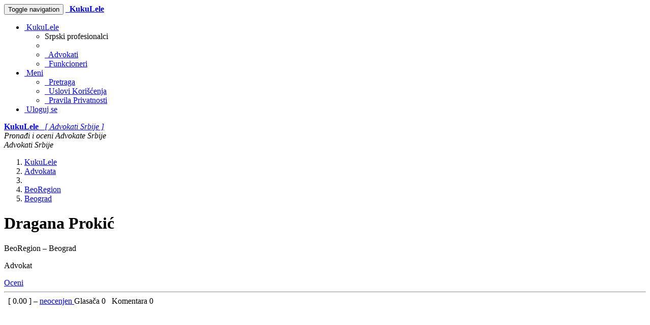

--- FILE ---
content_type: text/html; charset=UTF-8
request_url: https://advokati.kukulele.com/advokat/dragana-prokic
body_size: 6500
content:








    


<!DOCTYPE html>
<html lang="sr">
    <head>
        <meta charset="utf-8">
        
        <!--[if IE]>
            <meta http-equiv="X-UA-Compatible" content="IE=edge,chrome=1">
        <![endif]-->

        
    
    

    <title>KukuLele - Advokata - Dragana Prokić</title>
    <meta name="title" content="KukuLele - Advokata - Dragana Prokić">
    <meta name="keywords" content="pronađi,oceni,Srbija,srpski,advokat,advokati,advokatska kancelarija,kancelatija,Dragana Prokić">
    <meta name="description" content="Check out Dragana Prokić. Rate and share your experience with other people.">

        <meta property="profile:first_name" content="Dragana">
        <meta property="profile:last_name" content="Prokić">
        <meta property="og:title" content="Dragana Prokić je Advokata u BeoRegion, Beograd. Proverite kako je ocenjen(a) na KukuLele.com">
        <meta property="og:type" content="profile">
        <meta property="og:description" content="Dragana Prokić je Advokata u BeoRegion, Beograd. Pretražite KukuLele.com po advokatima i advokatskim kancelarijama u Srbiji. Ocenite ih i podelite vaše iskustvo sa drugima.">
    <meta property="og:site_name" content="KukuLele.com">
    <meta property="og:url" content="https://advokati.kukulele.com/advokat/dragana-prokic">
    <meta property="og:image" content="https://advokati.kukulele.com/static/images/po.png">
        <meta property="og:region" content="BeoRegion">
        <meta property="og:locality" content="Beograd">
        <meta property="og:postal-code" content="11000">
    <meta property="og:country-name" content="Srbija">


        <meta name="Author" content="KukuLele Web Development Team"/>
        <meta name="copyright" content="© 2009 KukuLele.com All rights reserved."/>

        <meta http-equiv="X-UA-Compatible" content="IE=edge">
            <link rel="canonical" href="https://advokati.kukulele.com/advokat/dragana-prokic" />
        <meta name="viewport" content="width=device-width, initial-scale=1">

        <link rel="icon" href="/static/css/favicon_kukulele.ico">
        <link rel="stylesheet" href="/static/css/font-awesome/css/font-awesome.min.css">
        <link rel='stylesheet' href='https://fonts.googleapis.com/css?family=Open+Sans+Condensed:300&amp;subset=latin,latin-ext' type='text/css'>

        <link rel="stylesheet" href="/static/css/normalize.min.css">
        <link rel="stylesheet" href="/static/css/bootstrap/css/bootstrap.min.css">
        <link rel="stylesheet" href="/static/css/pyramid_css.css">
        <link rel="stylesheet" href="/static/css/pyramid_colors.css">

        
            
                <link type="text/css" rel="stylesheet" href="/static/deform/css/form.css" media="screen">
                <link type="text/css" rel="stylesheet" href="/static/deform/pickadate/themes/default.css">
                <link type="text/css" rel="stylesheet" href="/static/deform/pickadate/themes/default.date.css">
                <link type="text/css" rel="stylesheet" href="/static/deform/pickadate/themes/default.time.css">
                <script src="https://ajax.googleapis.com/ajax/libs/jquery/3.7.1/jquery.min.js"></script>
                <script type="text/javascript" src="/static/deform/scripts/modernizr.custom.input-types-and-atts.js"></script>
                <script type="text/javascript" src="/static/deform/scripts/deform.js"></script>
        

        
    


        
    
    
        <script async src="https://pagead2.googlesyndication.com/pagead/js/adsbygoogle.js?client=ca-pub-1555837490126421" crossorigin="anonymous"></script>
        

    </head>




    <body>
        

            
    

            
            <div class="navbar navbar-default navbar-static-top">
                <div class="container">
                    <div class="navbar-header">
                        <button type="button" class="navbar-toggle collapsed" data-toggle="collapse" data-target=".navbar-collapse">
                            <span class="sr-only">Toggle navigation</span>
                            <span class="icon-bar"></span>
                            <span class="icon-bar"></span>
                            <span class="icon-bar"></span>
                        </button>
                        <a rel="nofollow" class="navbar-brand hidden-xs" href="https://www.kukulele.com"><span class="fa fa-home"></span></a>
                        <a rel="nofollow" href="https://advokati.kukulele.com/">
                            <span class="navbar-brand hidden-sm hidden-md hidden-lg k_color_rs_advokati">
                                <span class="fa fa-balance-scale"></span>&nbsp;
                                <strong>KukuLele</strong>
                            </span>
                        </a>
                    </div>

                    <div class="collapse navbar-collapse">
                        <ul class="nav navbar-nav navbar-right">
                            <li class="dropdown">
                                <a href="#" class="dropdown-toggle" data-toggle="dropdown">
                                    <span class="fa fa-archive fa-fw k_color_rs_splash"></span>
                                        &nbsp;KukuLele
                                    <span class="caret"></span>
                                </a>
                                
    <ul class="dropdown-menu">
        <li class="dropdown-header">Srpski profesionalci</li>
        <li class="divider"></li>
        <li><a rel="nofollow" href="https://advokati.kukulele.com"><span class="fa fa-balance-scale fa-fw k_color_rs_advokati"></span>&nbsp; Advokati</a></li>
        <li><a rel="nofollow" href="https://funkcioneri.kukulele.com"><span class="fa fa-user-times fa-fw k_color_rs_funkcioneri"></span>&nbsp; Funkcioneri</a></li>
    </ul>

                            </li>

                            <li class="dropdown">
                                <a href="#" class="dropdown-toggle" data-toggle="dropdown">
                                    <span class="fa fa-plus-square-o fa-fw"></span>
                                        &nbsp;Meni
                                    <span class="caret"></span>
                                </a>
                                <ul class="dropdown-menu">
                                    
                                    <li><a rel="nofollow" href="https://advokati.kukulele.com/search"><span class="fa fa-search fa-fw"></span>&nbsp; Pretraga</a></li>
                                    <li><a rel="nofollow" href="https://advokati.kukulele.com/terms"><span class="fa fa-file-text-o fa-fw"></span>&nbsp; Uslovi Korišćenja</a></li>
                                    <li><a rel="nofollow" href="https://advokati.kukulele.com/privacy"><span class="fa fa-users fa-fw"></span>&nbsp; Pravila Privatnosti</a></li>
                                </ul>
                            </li>
                            


                                <li>
                                    <a rel="nofollow" href="https://advokati.kukulele.com/auth/signin">
                                        <span class="fa fa-user fa-fw"></span>
                                        &nbsp;Uloguj se
                                    </a>
                                </li>
                        </ul>
                    </div>
                </div>
            </div>
            


            
            <div class="k_logo hidden-xs k_bg_dark_rs_advokati">
                <div class="container k_container k_bg_lite_rs_advokati">
                    <div class="col-md-12">
                        <a rel="nofollow" href="https://advokati.kukulele.com/">
                            <span class="fa fa-balance-scale fa-fw"></span>
                            <strong>KukuLele</strong> &nbsp;
                            <i>[ Advokati Srbije ]</i>
                        </a>
                    </div>
                </div>
            </div>
            


            
            <div class="k_banner">
                <div class="container k_container k_bg_banner_rs_advokati">
                    <div class="col-xs-12 hidden-xs">
                        <i>Pronađi i oceni Advokate Srbije</i>
                    </div>
                    <div class="col-xs-12 hidden-sm hidden-md hidden-lg">
                        <i>Advokati Srbije</i>
                    </div>
                </div>
            </div>
            
        




        
            
            
    
            <div class="k_body">
                <div class="container k_container k_padding">

                    
                    <div class="col-xs-12 col-sm-12 col-md-8 col-lg-8 k_body_col_1">
                        
                        

                        
    
    
    

    
    
    
    <ol class="breadcrumb small">
        <li><a href="https://www.kukulele.com"><span class="fa fa-home"></span><span class="hidden">KukuLele</span></a></li>

        <li><a href="https://advokati.kukulele.com/"><span class="fa fa-balance-scale"></span><span class="hidden">Advokata</span></a></li>

            <li><a href="https://advokati.kukulele.com/browse"><span class="fa fa-user"></span></a></li>

            <li><a href="https://advokati.kukulele.com/p/beoregion"><span>BeoRegion</span></a></li>
                <li><a href="https://advokati.kukulele.com/p/beoregion/beograd"><span>Beograd</span></a></li>
    </ol>


    
        <div class="k_profile_header">
            <h1>
                Dragana Prokić
            </h1>

            <div class="k_profile_header_img k_color_rs_advokati">
                    <span class="fa fa-user fa-5x"></span>
            </div>

            <div class="k_profile_header_txt">
                <p>
                    BeoRegion – Beograd
                </p>
                    <p>
                        <span>Advokat</span>
                    </p>

            </div>

                    <a href="https://advokati.kukulele.com/pr/dragana-prokic" class="k_go_to_rating btn btn-primary btn-lg pull-right">Oceni</a>
            <div class="clearfix"></div>

                <hr>
                    <div>
                        <span class="col-xs-12 col-sm-7 k_col_padding">
                            <a href="https://advokati.kukulele.com/pr/dragana-prokic" class="k_go_to_rating">
    
    

            <span class="fa fa-star-o k_stars"></span>
            <span class="fa fa-star-o k_stars"></span>
            <span class="fa fa-star-o k_stars"></span>
            <span class="fa fa-star-o k_stars"></span>
            <span class="fa fa-star-o k_stars"></span>
</a> &nbsp; [
                                    <span>
                                        0.00
                                    </span>
                                ] – <a href="https://advokati.kukulele.com/rating_calculations">neocenjen
                            </a>
                        </span>
                        <span class="col-xs-12 col-sm-5 k_col_padding k_voters_comments">
                            Glasača
                                <span class="badge">
                                    0
                                </span> &nbsp;
                            Komentara <span class="badge">0</span>
                        </span>
                    </div>
                    <div class="clearfix"></div>
        </div>

    
    

    

        <div class="k_adsense">
                
                <script async src="https://pagead2.googlesyndication.com/pagead/js/adsbygoogle.js?client=ca-pub-1555837490126421" crossorigin="anonymous"></script>
                <ins class="adsbygoogle"
                    style="display:block;"
                    data-ad-format="auto"
                    data-ad-client="ca-pub-1555837490126421"
                    data-ad-slot="5081947138"
                        data-full-width-responsive="true">
                </ins>
                <script>(adsbygoogle = window.adsbygoogle || []).push({});</script>
        </div>


        <div>

            <!-- Details 1 PERSON & OFFICE Address, Phone, (Fax), Email, WWW, (Hours), Region, Subregion, SubSubRegion -->
            <h2><span class="fa fa-chevron-right k_color_rs_advokati"></span> Detalji
                <span class="hidden">
                    <span>Dragana Prokić</span> 
                        <span>Dragana</span>
                        <span></span>
                        <span>Prokić</span>
                </span>
            </h2>

            <dl id="k_addresses_link" class="dl-horizontal k_dl_0">




                    <dt id="nav-region"></dt>
                    <dd><p>BeoRegion</p></dd>

                    <dt id="nav-subregion"></dt> 
                    <dd><p>Beograd</p></dd>

            </dl>


            <!-- Profile images 1 and 2 -->
            <div class="col-sm-6 k_col_padding k_profile_images k_half_left">
                
            </div>
            <div class="col-sm-6 k_col_padding k_profile_images k_half_right">
                
            </div>
            <div class="clearfix"></div>


            <!-- Details 2 PERSON & OFFICE - S1, S2, S3, Type, Status, LN, (Sex), (Exp), Info, Desc, (Spec), (Bio), Other, Other2 -->
            <dl class="dl-horizontal k_dl_1">



                    <dt id="req-p_ptype_dd"></dt>
                    <dd><p>Advokat</p></dd>

                    <dt id="req-p_status_dd"></dt>
                    <dd><p>active</p></dd>









            </dl>


            <!-- Profile images 3 and 4 -->
            <div class="col-sm-6 k_col_padding k_profile_images k_half_left">
                
            </div>
            <div class="col-sm-6 k_col_padding k_profile_images k_half_right">
                
            </div>
            <div class="clearfix"></div>


            
            <h2 id="k_linked_link"><span class="fa fa-chevron-right k_color_rs_advokati"></span> Povezan sa</h2>
            
                <p>Bez poveznica</p>


            
            <h2 id="k_affiliated_link"><span class="fa fa-chevron-right k_color_rs_advokati"></span> Takođe povezan sa</h2>
            
                <p>Bez poveznica</p>


            <!-- Map -->
            <div class="col-sm-12 k_col_padding k_half_right k_map">
                <div class="k_inner_ads">
                    <p>KukuLele</p>
                    <h2><span class="fa fa-chevron-right text-muted"></span> Pronađi i oceni Advokate Srbije</h2>
                    Pretražite KukuLele.com po advokatima i advokatskim kancelarijama u Srbiji. Ocenite ih i podelite vaše iskustvo sa drugima.
                </div>
            </div>
            <div class="clearfix"></div>


            <!-- Profile images 5 and 6 -->
            <div class="col-sm-6 k_col_padding k_profile_images k_half_left">
                
            </div>
            <div class="col-sm-6 k_col_padding k_profile_images k_half_right">
                
            </div>
            <div class="clearfix"></div>


            
            
     
    

        <script async src="//pagead2.googlesyndication.com/pagead/js/adsbygoogle.js"></script>
        <ins class="adsbygoogle"
            style="display:block"
            data-ad-format="autorelaxed"
            data-ad-client="ca-pub-1555837490126421"
            data-ad-slot="7776043131"></ins>
        <script>
            (adsbygoogle = window.adsbygoogle || []).push({});
        </script>

            

            <h2><span class="fa fa-chevron-right k_color_rs_advokati"></span> Ocena</h2>

            <blockquote>
                    <p>
                            <strong>Dragana Prokić</strong> još uvek nema ocenu.
                            U ovom trenutku, još uvek nema ocena ili komentara za ovog Advokata.
                    </p>
                    <small>
                        Ako imate lično iskustvo sa <strong>Dragana Prokić</strong>, pozivamo vas da podelite vaš utisak sa KukuLele.com posetiocima.
                        Vaše mišljenje je veoma važno i Dragana Prokić će najverovatnije ceniti vašu povratnu informaciju.
                    </small>

                <br>
                
                    <p>
                        <a href="https://advokati.kukulele.com/pr/dragana-prokic" class="k_go_to_rating btn btn-primary btn-lg">Oceni</a>
                    </p>
            </blockquote>

            
    <h2 id="k_comments_link">
        <span class="fa fa-chevron-right text-danger"></span>
        Komentara { 0 }
    </h2>


        
    
    <script>
        var t = [0];
    </script>




            

            

    
    

    <table class="k_gonextback">
        <tr>
            <td class="k_gonextback_cell_left">
                <a rel="nofollow" href="https://advokati.kukulele.com/previous/person/1253" class="btn btn-lg btn-success" title="Prethodni Advokat / Kancelarija">&nbsp;<span class="fa fa-chevron-left"></span>&nbsp;</a>
            </td>
            <td class="k_gonextback_cell_center fa-2x">
                    
    
    

            <span class="fa fa-star-o k_stars"></span>
            <span class="fa fa-star-o k_stars"></span>
            <span class="fa fa-star-o k_stars"></span>
            <span class="fa fa-star-o k_stars"></span>
            <span class="fa fa-star-o k_stars"></span>

            </td>
            <td class="k_gonextback_cell_right">
                <a rel="nofollow" href="https://advokati.kukulele.com/next/person/1253" class="btn btn-lg btn-success" title="Sledeći Advokat / Kancelarija">&nbsp;<span class="fa fa-chevron-right"></span>&nbsp;</a>
            </td>
        </tr>
    </table>



            <!-- Profile ID -->
            <p>
                    
                <span class="label label-info">Broj profila: RSKL-ADK-P-1253</span>
            </p>

        </div>

                        





























 










                        
    

    

        <div class="k_adsense">
                
                <script async src="https://pagead2.googlesyndication.com/pagead/js/adsbygoogle.js?client=ca-pub-1555837490126421" crossorigin="anonymous"></script>
                <ins class="adsbygoogle"
                    style="display:block;"
                    data-ad-format="auto"
                    data-ad-client="ca-pub-1555837490126421"
                    data-ad-slot="6558680338"
                        data-full-width-responsive="true">
                </ins>
                <script>(adsbygoogle = window.adsbygoogle || []).push({});</script>
        </div>

                    </div>

                    
                    <div class="col-xs-12 col-sm-12 col-md-4 col-lg-4 k_body_col_2">
                        
                        <div class="addthis_sharing_toolbox pull-left k_share"></div>
                        <div class="clearfix"></div>

                        
                        <div class="alert alert-success">
                            <span class="fa fa-search fa-fw"></span>&nbsp; <a rel="nofollow" href="https://advokati.kukulele.com/search">Pretraga</a>
                        </div>
                        

                        <div class="k_ads_reorder">
                            <div class="k_adsense_3">
                                
    

    

        <div class="k_adsense">
                
                <script async src="https://pagead2.googlesyndication.com/pagead/js/adsbygoogle.js?client=ca-pub-1555837490126421" crossorigin="anonymous"></script>
                <ins class="adsbygoogle"
                    style="display:block;"
                    data-ad-format="auto"
                    data-ad-client="ca-pub-1555837490126421"
                    data-ad-slot="8035413531"
                        data-full-width-responsive="true">
                </ins>
                <script>(adsbygoogle = window.adsbygoogle || []).push({});</script>
        </div>

                            </div>
                            
                            <div class="k_non_adsense_3">
                                
                                

                                
                                
    <div class="k_vertical_menu">
        <p>
            Takođe možete pogledati:
        </p>
        <span class="fa fa-balance-scale fa-fw k_color_rs_advokati"></span>
        &nbsp;<a rel="nofollow" href="https://advokati.kukulele.com">Advokati</a><br>
        <span class="fa fa-user-times fa-fw k_color_rs_funkcioneri"></span>
        &nbsp;<a rel="nofollow" href="https://funkcioneri.kukulele.com">Funkcioneri</a><br>
    </div>


                                
                                

                                

                                
                                

                                
                                <div class="alert alert-success">
                                    <small>
                                        Podaci na ovom sajtu su prikupljeni iz javnih izvora.
                                        Naši podaci sadrže najtačnije informacije koje su bile dostupne u trenutku objavljivanja.
                                    </small>
                                </div>
                            </div>
                        </div>

                    </div>
                </div>
            </div>
            
        




        
            
            
    
            <footer class="k_footer">
                <div class="container k_container">
                    <div class="col-xs-6 col-sm-4 k_col_padding">
                        <p>Posetioci</p>
                        <a rel="nofollow" href="https://advokati.kukulele.com/benefits">Benefiti</a><br>
                        <a rel="nofollow" href="https://advokati.kukulele.com/rating_calculations">Obračun rejtinga</a><br>
                        <a rel="nofollow" href="https://advokati.kukulele.com/">Advokati Srbije</a><br>
                        <a rel="nofollow" href="https://www.kukulele.com">KukuLele.com</a><br>

                    </div>
                    
                    <div class="col-xs-6 col-sm-4 k_col_padding">
                        <p>Info</p>
                        <a rel="nofollow" href="https://advokati.kukulele.com/about">O našem projektu</a><br>
                        <a rel="nofollow" href="https://advokati.kukulele.com/aboutus">O nama</a><br>
                        <a rel="nofollow" href="https://advokati.kukulele.com/terms">Uslovi Korišćenja</a><br>
                        <a rel="nofollow" href="https://advokati.kukulele.com/privacy">Pravila Privatnosti</a><br>
                        <a rel="nofollow" href="https://advokati.kukulele.com/contact">Podrška</a><br>
                        
                    </div>

                    <div class="col-xs-6 k_col_padding">
                        <p> </p>
                        <span>
                            <span class="fa fa-archive"></span>
                            KukuLele.com &nbsp;
                            <span class="k_nowrap">2009 – 2025</span>
                        </span>
                    </div>
                </div>
            </footer>
            

            
            <div class="scroll_top_wrapper">
                <i class="fa fa-2x fa-chevron-up"></i>
            </div>
        


        

        
        

        
        <script src="/static/css/bootstrap/js/bootstrap.min.js"></script>
        <script type="text/javascript" src="//s7.addthis.com/js/300/addthis_widget.js#pubid=ra-50273e485267c3ff" async="async"></script>
        
    
    
    <script>
        $('#nav-region').html("Grad ");
        $('#nav-subregion').html("Opština ");
        $('#nav-subsubregion').html("Mesto ");
        $('#req-nav-region').html("Grad ");
        $('#req-nav-subregion').html("Opština ");
        $('#req-nav-subsubregion').html("Mesto ");
    </script>

    <script>
        $('#req-p_fname_512').html("Ime ");
        $('#req-p_mname_512').html("Srednje ime ");
        $('#req-p_lname_512').html("Prezime ");
        $('#req-p_ptype_dd').html("Specijalnost ");
        $('#req-p_status_dd').html("Status ");
        $('#req-p_ln_120').html("Licenca ");
        $('#req-p_exp_255').html("Iskustvo (godina) ");
        $('#req-p_sex_dd').html("Pol ");
        $('#req-p_phone_64').html("Telefon(i) ");
        $('#req-p_email_64').html("Mejl");
        $('#req-p_www_250').html("Veb adresa ");
        $('#req-p_info_8000').html("Info ");
        $('#req-p_desc_8000').html("Opis ");
        $('#req-p_spec_8000').html("Specijalne usluge ");
        $('#req-p_bio_8000').html("Biografija ");
        $('#req-p_other_8000').html("Ostali podaci ");
        $('#req-p_other2_8000').html("Još podataka ");
        $('#req-p_url_127').html("Lokalan URL osobe ");
        $('#req-p_s1_512').html("Dodatan info 1 ");
        $('#req-p_s2_512').html("Dodatan info 2 ");
        $('#req-p_s3_512').html("Dodatan info 3 ");

        $('#req-o_name_512').html("Naziv ordinacije ");
        $('#req-o_otype_dd').html("Tip ");
        $('#req-o_status_dd').html("Status ");
        $('#req-o_ln_120').html("Licenca ");
        $('#req-o_phone_64').html("Telefon ");
        $('#req-o_fax_32').html("Faks ");
        $('#req-o_email_64').html("Mejl ");
        $('#req-o_hours_1000').html("Radno vreme ");
        $('#req-o_www_250').html("Veb adresa ");
        $('#req-o_info_8000').html("Info ");
        $('#req-o_desc_8000').html("Opis ");
        $('#req-o_other_8000').html("Ostali podaci ");
        $('#req-o_other2_8000').html("Još podataka ");
        $('#req-o_www_127').html("Lokalan URL ordinacije ");
        $('#req-o_s1_512').html("Dodatan info 1 ");
        $('#req-o_s2_512').html("Dodatan info 2 ");
        $('#req-o_s3_512').html("Dodatan info 3 ");

        $('#po_address').html("Adresa(e) ");
        $('#req-po_name_128').html("Poslovno ime ");
        $('#req-po_n_15').html("Broj zgrade / kuće ");
        $('#req-po_un_15').html("Broj stana ");
        $('#req-po_street1_128').html("Ulica 1 ");
        $('#req-po_street2_128').html("Ulica 2 (ako postoji) ");
        $('#req-po_pbox_15').html("PO BOX (ako postoji) ");
        $('#req-po_pcode_12').html("Poštanski broj ");
        $('#req-po_city_60').html("Grad ");
        $('#req-po_state_60').html("Država ");
        $('#req-po_country_dd').html("Država ");
    </script>

            
    <script>
        $('#RatingBlock').hide();
        var cs = document.getElementsByClassName("k_go_to_rating");
        var openratingf = function() {
            $('#RatingBlock').show();
            $('html,body').animate({
            scrollTop: $("#RatingBlock").offset().top}, 'slow');
            return false;
        };
        for (var i = 0; i < cs.length; i++) {
            cs[i].addEventListener('click', openratingf, false);
        }
        $('#RatingCancel').click(function(){
            $('#RatingBlock').hide();
        });
    </script>



        
        
        <script>
            $(function(){
                $(document).on( 'scroll', function(){
                    if ($(window).scrollTop() > 100) {
                        $('.scroll_top_wrapper').addClass('show');
                    } else {
                        $('.scroll_top_wrapper').removeClass('show');
                    }
                });
                $('.scroll_top_wrapper').on('click', scrollToTop);
            });

            function scrollToTop() {
                verticalOffset = typeof(verticalOffset) != 'undefined' ? verticalOffset : 0;
                element = $('body');
                offset = element.offset();
                offsetTop = offset.top;
                $('html, body').animate({scrollTop: offsetTop}, 500, 'linear');
            }
        </script>


        
        
    </body>
</html>





















--- FILE ---
content_type: text/html; charset=utf-8
request_url: https://www.google.com/recaptcha/api2/aframe
body_size: 270
content:
<!DOCTYPE HTML><html><head><meta http-equiv="content-type" content="text/html; charset=UTF-8"></head><body><script nonce="m7KRdJPL2M4ZqNBxxRHPog">/** Anti-fraud and anti-abuse applications only. See google.com/recaptcha */ try{var clients={'sodar':'https://pagead2.googlesyndication.com/pagead/sodar?'};window.addEventListener("message",function(a){try{if(a.source===window.parent){var b=JSON.parse(a.data);var c=clients[b['id']];if(c){var d=document.createElement('img');d.src=c+b['params']+'&rc='+(localStorage.getItem("rc::a")?sessionStorage.getItem("rc::b"):"");window.document.body.appendChild(d);sessionStorage.setItem("rc::e",parseInt(sessionStorage.getItem("rc::e")||0)+1);localStorage.setItem("rc::h",'1769063829591');}}}catch(b){}});window.parent.postMessage("_grecaptcha_ready", "*");}catch(b){}</script></body></html>